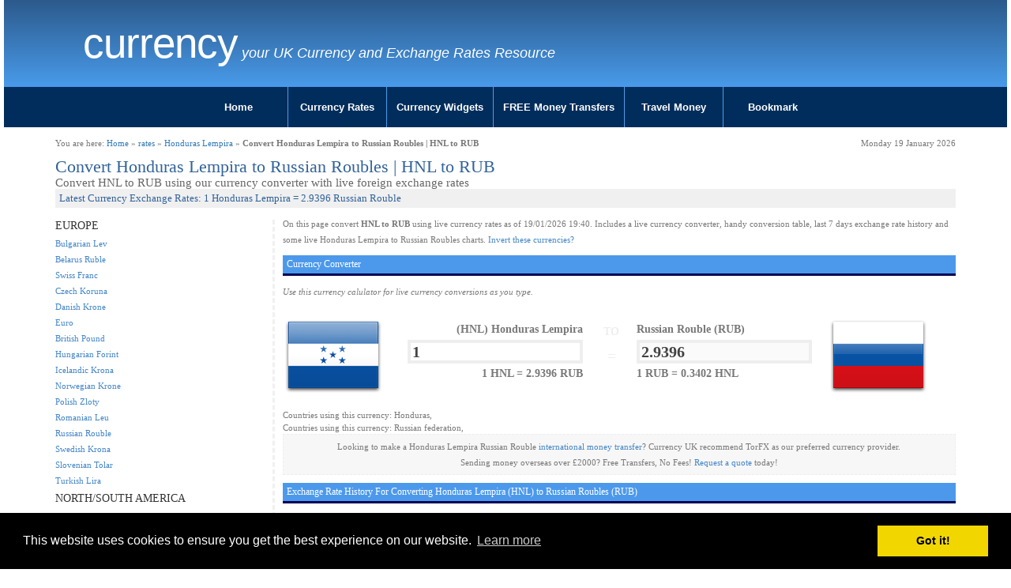

--- FILE ---
content_type: text/html; charset=UTF-8
request_url: https://www.currency.me.uk/convert/hnl/rub
body_size: 5285
content:
<!DOCTYPE html>
<html>
<head>
    <meta charset="utf-8">
    <meta http-equiv="X-UA-Compatible" content="IE=edge">
    <meta name="viewport" content="width=device-width, initial-scale=1">
<title>Convert Honduras Lempira to Russian Roubles | HNL to RUB Currency Converter</title>
<meta name="description" content="Convert Honduras Lempira to Russian Roubles otherwise known as HNL to RUB. Live conversions at of January 2026" />
<meta name="keywords" content="HNL to RUB | Convert Honduras Lempira to Russian Roubles - Exchange Calculator" />
<meta name="google-site-verification" content="PqWFftVyIftL8nk4N5nZBp6kE1_JrmXYTS-zNCQe3Qg" />

<link href="/style.css" rel="stylesheet" type="text/css" media="screen" />
<link href="/css/cmuk.min.css" rel="stylesheet" />
<script type="text/javascript">var switchTo5x=true;</script>

<link rel="icon" href="/favicon.ico" type="image/x-icon" />

<link rel="stylesheet" type="text/css" href="//cdnjs.cloudflare.com/ajax/libs/cookieconsent2/3.0.3/cookieconsent.min.css" />
<script src="//cdnjs.cloudflare.com/ajax/libs/cookieconsent2/3.0.3/cookieconsent.min.js"></script>
<script>
window.addEventListener("load", function(){
window.cookieconsent.initialise({
  "palette": {
    "popup": {
      "background": "#000"
    },
    "button": {
      "background": "#f1d600"
    }
  },
  "content": {
    "href": "https://www.currency.me.uk/privacy.html"
  }
})});
</script>
<!-- Google tag (gtag.js) -->
<script async src="https://www.googletagmanager.com/gtag/js?id=G-NMYKZVQLVJ"></script>
<script>
  window.dataLayer = window.dataLayer || [];
  function gtag(){dataLayer.push(arguments);}
  gtag('js', new Date());

  gtag('config', 'G-NMYKZVQLVJ');
</script>
</head>
<body>

<div class="container-fluid">
	<div class="row">
		<div class="col-sx-24 col-sm-24 col-md-24 col-lg-24">
			<div id="header" class="blue-gradient">
				<div class="row">
					<div class="container">
					<div class="col-xs-24 col-sm-20 col-md-20 col-lg-20">
						<div id="logo">
							<h2 class="logo-title"><a href="https://www.currency.me.uk/">Currency   </a></h2>
							<p class="logo-tagline">your UK Currency and Exchange Rates Resource</p>
						</div>
					</div>
					<div class="col-xs-24 col-sm-4 col-md-4 col-lg-4">
						<div class="pull-right socialicons">
							<span class='st_fblike_vcount' displaytext='Facebook Like' st_url='https://www.currency.me.uk'></span>
							<span class='st_plusone_vcount' displaytext='Google +1' st_url='https://www.currency.me.uk'></span>
						</div>
					</div>
					</div>
				</div>
			</div>
		</div>
	</div>
	<div class="row">
		<div class="col-sx-24 col-sm-24 col-md-24 col-lg-24">

			<div id="menumain">
				<div id="menumain-inner">
					<div class="menu">
<ul class="nav">
<li><a href="/">Home</a></li>
<li><a href="/currency-rates.html">Currency Rates</a></li>
<li><a href="/widgets/currency-rates-table.html">Currency Widgets</a></li>
<li><a href="/go/loading.php?q=currency-torfx" rel="nofollow" target="new">FREE Money Transfers</a></li>
<li><a href="/go/loading.php?q=currency-torfx" rel="nofollow" target="new">Travel Money</a></li>
<li><a href="#">Bookmark</a></li>
</ul>					</div>
				</div>
			</div>
		</div>
	</div>
</div>

<div class="container">
	<div class="row">
		<div class="col-sx-24 col-sm-24 col-md-24 col-lg-24">
			<div id="content" class="content">

				<div class="row">
					<div class="col-sx-12 col-sm-12 col-md-12 col-lg-12">
						<div id="#breadcrumb-right">You are here: <a href="/">Home</a> &raquo; <a href="/currency-rates.html">rates</a> &raquo; <a href="/rates/hnl-honduras-lempira">Honduras Lempira</a> &raquo; <b>Convert Honduras Lempira to Russian Roubles | HNL to RUB</b></div>
					</div>
					<div class="col-sx-12 col-sm-12 col-md-12 col-lg-12 ">
						<div id="#breadcrumb-right" class="pull-right">Monday 19 January 2026</div>
					</div>
				</div>
				<div class="content-inner">
				<!-- google_ad_section_start -->


<div id="convert">

<div id="h1container"><h1>Convert Honduras Lempira to Russian Roubles | HNL to RUB</h1></div>
<div id="h2container"><h2>Convert HNL to RUB using our currency converter with live foreign exchange rates</h2></div>
<div id="h3container"><h3>Latest Currency Exchange Rates: 1 Honduras Lempira = 2.9396 Russian Rouble</h3></div>


<div class="row">

        <div class="col-xs-24 col-sm-push-6 col-sm-18 col-md-18 col-lg-18">

		<div id="convertmain">

			<p>On this page convert <b>HNL to RUB</b> using live currency rates as of 19/01/2026 19:40. Includes a live currency converter, handy conversion table, last 7 days exchange rate history and some live Honduras Lempira to Russian Roubles charts.
<a href="/convert/rub/hnl">Invert these currencies?</a>
			</p>


<script type="text/javascript">var val1 = '104.06576851909';
 var val2 = '35.40092625665';
</script>
<script type="text/javascript" src="/calculator.js"></script>

<h4>Currency Converter</h4>
<p><i>Use this currency calulator for live currency conversions as you type.</i></p>
<form action="" method="POST" name="converter">

			<div class="row">
				<div class="col-xs-24 col-sm-24 col-md-24 col-lg-24">

					<div id="tofrom" class="row">
						<div id="tofrom1" class="col-xs-1 col-sm-1 col-md-1 col-lg-2">
							<img src="/images/flags/128/hn.png" alt="hn" class="img-responsive">
						</div>
						<div id="tofrom2" class="col-xs-4 col-sm-4 col-md-4 col-lg-3">
							<div id="tofrom2a">
								<span class="ccytitle">(HNL) Honduras Lempira</span>
								<input id="from" name="from" value="HNL" type="hidden">
								<input onkeyup="calcAnswer();" id="amount" name="amount" value="1">
								<span class="mini ccyrate"><b>1 HNL = 2.9396 RUB</b></span>
							</div>

						</div>
						<div id="tofrom3" class="col-xs-2 col-sm-2 col-md-2 col-lg-2">
							<span id="spanto">TO</span>
							<span id="spanequals2">=</span>
						</div>
						<div id="tofrom4" class="col-xs-4 col-sm-4 col-md-4 col-lg-3">
							<div id="tofrom4a">
								<span class="ccytitle">Russian Rouble (RUB)</span>
								<input id="to" name="to" value="RUB" type="hidden">
								<input id="answer" name="answer" value="2.9396" disabled>
								<span class="mini ccyrate"><b>1 RUB = 0.3402 HNL</b></span>
							</div>
						</div>
						<div id="tofrom5" class="col-xs-1 col-sm-1 col-md-1 col-lg-2">
							<img src="/images/flags/128/ru.png" alt="HNL RUB" class="img-responsive">
						</div>
					</div>
				</div>

			</div>

		</div>
		</form>


		<div style="width:100%">Countries using this currency: Honduras, </div>
		<div style="width:100%">Countries using this currency: Russian federation, </div>


		<p class="transfer">Looking to make a Honduras Lempira Russian Rouble <a href="/go/loading.php?q=currency-torfx" rel="nofollow" target="_new">international money transfer</a>? Currency UK recommend TorFX as our preferred currency provider.<br />
	Sending money overseas over &pound;2000? Free Transfers, No Fees! <a href="/go/loading.php?q=currency-torfx" rel="nofollow" target="_new">Request a quote</a> today!</p>


<h4>Exchange Rate History For Converting Honduras Lempira (HNL) to Russian Roubles (RUB)</h4>
<p><i>The last 14 days currency values...</i></p>
<table width="50%" style="float:left;">
<tr style="background-color:#eeeeee;
"><td>Sun 18/01/26</td><td>18th January 2026 </td><td>1 HNL = <b>2.943</b> RUB</td></tr><tr style="background-color:#ffffff;
"><td>Sat 17/01/26</td><td>17th January 2026 </td><td>1 HNL = <b>2.95</b> RUB</td></tr><tr style="background-color:#eeeeee;
"><td>Fri 16/01/26</td><td>16th January 2026 </td><td>1 HNL = <b>2.9338</b> RUB</td></tr><tr style="background-color:#ffffff;
"><td>Thu 15/01/26</td><td>15th January 2026 </td><td>1 HNL = <b>2.9531</b> RUB</td></tr><tr style="background-color:#eeeeee;
"><td>Wed 14/01/26</td><td>14th January 2026 </td><td>1 HNL = <b>2.9611</b> RUB</td></tr><tr style="background-color:#ffffff;
"><td>Tue 13/01/26</td><td>13th January 2026 </td><td>1 HNL = <b>2.9742</b> RUB</td></tr><tr style="background-color:#eeeeee;
"><td>Mon 12/01/26</td><td>12th January 2026 </td><td>1 HNL = <b>2.9589</b> RUB</td></tr></table>
<table width="50%" style="float:right;">
<tr style="background-color:#ffffff;
"><td>Sun 11/01/26</td><td>11th January 2026 </td><td> 1 HNL = <b>2.997</b> RUB</td></tr><tr style="background-color:#eeeeee;
"><td>Sat 10/01/26</td><td>10th January 2026 </td><td> 1 HNL = <b>2.9958</b> RUB</td></tr><tr style="background-color:#ffffff;
"><td>Fri 09/01/26</td><td>9th January 2026 </td><td> 1 HNL = <b>2.9958</b> RUB</td></tr><tr style="background-color:#eeeeee;
"><td>Thu 08/01/26</td><td>8th January 2026 </td><td> 1 HNL = <b>3.0471</b> RUB</td></tr><tr style="background-color:#ffffff;
"><td>Wed 07/01/26</td><td>7th January 2026 </td><td> 1 HNL = <b>3.0471</b> RUB</td></tr><tr style="background-color:#eeeeee;
"><td>Tue 06/01/26</td><td>6th January 2026 </td><td> 1 HNL = <b>3.0494</b> RUB</td></tr><tr style="background-color:#ffffff;
"><td>Mon 05/01/26</td><td>5th January 2026 </td><td> 1 HNL = <b>3.0664</b> RUB</td></tr></table>

<!--<p><i>The previous 12 months currency statistics...</i></p>
<table width="100%">statstable
</table>-->

<div style="margin:10px 0;"><a href="/go/loading.php?q=currency-torfx" rel="nofollow" target="_new"><img src="/images/728x90_emigrating.gif" border="0" class="img-responsive"></a></div>

		<script type="text/javascript" src="//ajax.googleapis.com/ajax/libs/jquery/1.4.2/jquery.min.js"></script>
		<script type="text/javascript" src="/highcharts/js/highcharts.js"></script>
		<script type="text/javascript" src="/highcharts/js/modules/exporting.js"></script>
		<script type="text/javascript">var iso1 = 'HNL';
 var iso2 = 'RUB';
 var t = '90';
</script>
		<script type="text/javascript" src="/charts-fetch.js"></script>
		<script type="text/javascript" src="https://www.highcharts.com/highslide/highslide.config.js" charset="utf-8"></script>
		<link rel="stylesheet" type="text/css" href="https://www.highcharts.com/highslide/highslide.css" />

		<a name="charts"></a><h4>Currency Charts</h4>
		<form action="#charts" method="post" name="time">
		<div class="clearfix">
			<div style="width:70%;height:50px;float:left;text-align:left;">
				<input name="t" type="hidden" value="90">
				<input onclick="document.time.t.value='7';this.form.submit();" type="button" value="7D">
				<input onclick="document.time.t.value='30';this.form.submit();" type="button" value="30D">
				<input onclick="document.time.t.value='90';this.form.submit();" type="button" value="90D">
				<input onclick="document.time.t.value='365';this.form.submit();" type="button" value="1Y">
				<input onclick="document.time.t.value='720';this.form.submit();" type="button" value="2Y">
			</div>
			<div style="width:30%;height:50px;float:left;text-align:right;">
				<input type="button" onclick="chart.print();" value="PRINT">
				<input type="button" onclick="chart.exportChart();" value="SAVE">
			</div>

		</div>
		<div style="clear:both;"></div>
		<div id="container" style="width: 100%; height: 400px; border:1px solid #f0f0f0;margin: 0 auto;background: url(/images/loading.gif) no-repeat center center;"></div>

		</form>


<h4>Exchange Rate Today For Converting Honduras Lempira to Russian Roubles - 1 HNL = 3.448 RUB</h4>
		<table width="100%" cellpadding="2" cellspacing="2" id="convert-today1" style="border:5px solid #f0f0f0;padding:5px;margin-bottom:20px;font: normal 11px arial">
		<tr><td class="iso"><b>Convert HNL:</b></td><td>1</td><td>10</td><td>50</td><td>100</td><td>500</td><td>1000</td></tr>
		<tr><td class="iso"><b>Into RUB:</b></td><td>2.94</td><td>29.4</td><td>146.98</td><td>293.96</td><td>1469.82</td><td>2939.63</td></tr>
		</table>

		<table width="100%" cellpadding="2" cellspacing="2" id="convert-today2" style="border:5px solid #f0f0f0;padding:5px;margin-bottom:20px;font: normal 11px arial">
		<tr><td class="iso"><b>Convert HNL:</b></td><td>2500</td><td>5000</td><td>7500</td><td>10000</td><td>50000</td><td>100000</td></tr>
		<tr><td class="iso"><b>Into RUB:</b></td><td>7349.09</td><td>14698.17</td><td>22047.26</td><td>29396.34</td><td>146981.7</td><td>293963.41</td></tr>
		</table>



<h4>Popular Honduras LempiraExchange Rates</h4>
<div class="row">
        <div class="col-xs-24 col-sm-12 col-md-12 col-lg-12">
		<table>
<tr class="coltwo">
						<td align="right"><img src="/images/flags/32/gb.png" alt="UK to "></td>
						<td>Send Honduras Lempira to UK</td>
						<td>1 Honduras Lempira = <b>0.028</b> British Pound</td>
						</tr>
<tr class="coltwo">
						<td align="right"><img src="/images/flags/32/au.png" alt="Australia to "></td>
						<td>Send Honduras Lempira to Australia</td>
						<td>1 Honduras Lempira = <b>0.056</b> Australian Dollar</td>
						</tr>
<tr class="coltwo">
						<td align="right"><img src="/images/flags/32/it.png" alt="Italy to "></td>
						<td>Send Honduras Lempira to Italy</td>
						<td>1 Honduras Lempira = <b>0.033</b> Euro</td>
						</tr>
<tr class="coltwo">
						<td align="right"><img src="/images/flags/32/za.png" alt="South Africa to "></td>
						<td>Send Honduras Lempira to South Africa</td>
						<td>1 Honduras Lempira = <b>0.621</b> South African Rand</td>
						</tr>
<tr class="coltwo">
						<td align="right"><img src="/images/flags/32/th.png" alt="Thailand to "></td>
						<td>Send Honduras Lempira to Thailand</td>
						<td>1 Honduras Lempira = <b>1.185</b> Thai Baht</td>
						</tr>
<tr class="coltwo">
						<td align="right"><img src="/images/flags/32/ae.png" alt="UAE to "></td>
						<td>Send Honduras Lempira to UAE</td>
						<td>1 Honduras Lempira = <b>0.139</b> United Arab Emirates Dirham</td>
						</tr>
<tr class="coltwo">
						<td align="right"><img src="/images/flags/32/in.png" alt="India to "></td>
						<td>Send Honduras Lempira to India</td>
						<td>1 Honduras Lempira = <b>3.448</b> Indian Rupee</td>
						</tr>
</table>
	</div>
	<div class="col-xs-24 col-sm-12 col-md-12 col-lg-12">
		<table>
<tr class="coltwo">
						<td align="right"><img src="/images/flags/32/ca.png" alt="Canada to "></td>
						<td>Send Honduras Lempira to Canada</td>
						<td>1 Honduras Lempira = <b>0.053</b> Canadian Dollar</td>
						</tr>
<tr class="coltwo">
						<td align="right"><img src="/images/flags/32/us.png" alt="USA to "></td>
						<td>Send Honduras Lempira to USA</td>
						<td>1 Honduras Lempira = <b>0.038</b> US Dollar</td>
						</tr>
<tr class="coltwo">
						<td align="right"><img src="/images/flags/32/fr.png" alt="France to "></td>
						<td>Send Honduras Lempira to France</td>
						<td>1 Honduras Lempira = <b>0.033</b> Euro</td>
						</tr>
<tr class="coltwo">
						<td align="right"><img src="/images/flags/32/nz.png" alt="New Zealand to "></td>
						<td>Send Honduras Lempira to New Zealand</td>
						<td>1 Honduras Lempira = <b>0.065</b> New Zealand Dollar</td>
						</tr>
<tr class="coltwo">
						<td align="right"><img src="/images/flags/32/es.png" alt="Spain to "></td>
						<td>Send Honduras Lempira to Spain</td>
						<td>1 Honduras Lempira = <b>0.033</b> Euro</td>
						</tr>
<tr class="coltwo">
						<td align="right"><img src="/images/flags/32/tr.png" alt="Turkey to "></td>
						<td>Send Honduras Lempira to Turkey</td>
						<td>1 Honduras Lempira = <b>1.641</b> Turkish Lira</td>
						</tr>
<tr class="coltwo">
						<td align="right"><img src="/images/flags/32/de.png" alt="Germany to "></td>
						<td>Send Honduras Lempira to Germany</td>
						<td>1 Honduras Lempira = <b>0.033</b> Euro</td>
						</tr>

		</table>
	</div>
</div>

	</div>

        <div class="col-xs-24 col-sm-pull-18 col-sm-6 col-md-36 col-lg-6">

		<div id="convertmenu">
<h5>EUROPE</h5>
<ul><li><a href="/convert/hnl/bgn">Bulgarian Lev</a></li>
<li><a href="/convert/hnl/byr">Belarus Ruble</a></li>
<li><a href="/convert/hnl/chf">Swiss Franc</a></li>
<li><a href="/convert/hnl/czk">Czech Koruna</a></li>
<li><a href="/convert/hnl/dkk">Danish Krone</a></li>
<li><a href="/convert/hnl/eur">Euro</a></li>
<li><a href="/convert/hnl/gbp">British Pound</a></li>
<li><a href="/convert/hnl/huf">Hungarian Forint</a></li>
<li><a href="/convert/hnl/isk">Icelandic Krona</a></li>
<li><a href="/convert/hnl/nok">Norwegian Krone</a></li>
<li><a href="/convert/hnl/pln">Polish Zloty</a></li>
<li><a href="/convert/hnl/ron">Romanian Leu</a></li>
<li><a href="/convert/hnl/rub">Russian Rouble</a></li>
<li><a href="/convert/hnl/sek">Swedish Krona</a></li>
<li><a href="/convert/hnl/sit">Slovenian Tolar</a></li>
<li><a href="/convert/hnl/try">Turkish Lira</a></li>
</ul>
<h5>NORTH/SOUTH AMERICA</h5>
<ul><li><a href="/convert/hnl/ars">Argentine Peso</a></li>
<li><a href="/convert/hnl/bbd">Barbadian Dollar</a></li>
<li><a href="/convert/hnl/bmd">Bermuda Dollar</a></li>
<li><a href="/convert/hnl/brl">Brazilian Real</a></li>
<li><a href="/convert/hnl/bsd">Bahamian Dollar</a></li>
<li><a href="/convert/hnl/cad">Canadian Dollar</a></li>
<li><a href="/convert/hnl/clp">Chilean Peso</a></li>
<li><a href="/convert/hnl/cop">Colombian Peso</a></li>
<li><a href="/convert/hnl/crc">Costa Rica Colon</a></li>
<li><a href="/convert/hnl/jmd">Jamaican Dollar</a></li>
<li><a href="/convert/hnl/mxn">Mexican Peso</a></li>
<li><a href="/convert/hnl/pen">Peruvian Nuevo Sol</a></li>
<li><a href="/convert/hnl/ttd">Trinidad Tobago Dollar</a></li>
<li><a href="/convert/hnl/usd">US Dollar</a></li>
<li><a href="/convert/hnl/vef">Venezuelan bolivar</a></li>
<li><a href="/convert/hnl/xcd">East Caribbean Dollar</a></li>
</ul>
<h5>ASIA/PACIFIC</h5>
<ul><li><a href="/convert/hnl/aud">Australian Dollar</a></li>
<li><a href="/convert/hnl/bdt">Bangladesh Taka</a></li>
<li><a href="/convert/hnl/cny">Chinese Yuan</a></li>
<li><a href="/convert/hnl/idr">Indonesian Rupiah</a></li>
<li><a href="/convert/hnl/inr">Indian Rupee</a></li>
<li><a href="/convert/hnl/jpy">Japanese Yen</a></li>
<li><a href="/convert/hnl/krw">South Korean Won</a></li>
<li><a href="/convert/hnl/lkr">Sri Lankan Rupee</a></li>
<li><a href="/convert/hnl/myr">Malaysian Ringgit</a></li>
<li><a href="/convert/hnl/npr">Nepalese Rupee</a></li>
<li><a href="/convert/hnl/nzd">New Zealand Dollar</a></li>
<li><a href="/convert/hnl/php">Philippine Peso</a></li>
<li><a href="/convert/hnl/pkr">Pakistani Rupee</a></li>
<li><a href="/convert/hnl/sgd">Singapore Dollar</a></li>
<li><a href="/convert/hnl/thb">Thai Baht</a></li>
<li><a href="/convert/hnl/twd">Taiwan Dollar</a></li>
<li><a href="/convert/hnl/xpf">Pacific Franc</a></li>
</ul>
<h5>MIDDLE EAST/ASIA</h5>
<ul><li><a href="/convert/hnl/aed">United Arab Emirates Dirham</a></li>
<li><a href="/convert/hnl/bhd">Bahraini Dinar</a></li>
<li><a href="/convert/hnl/egp">Egyptian Pound</a></li>
<li><a href="/convert/hnl/hkd">Hong Kong Dollar</a></li>
<li><a href="/convert/hnl/ils">Israeli Sheqel</a></li>
<li><a href="/convert/hnl/kwd">Kuwaiti Dinar</a></li>
<li><a href="/convert/hnl/lbp">Lebanese Pound</a></li>
<li><a href="/convert/hnl/mnt">Mongolian Tugrik</a></li>
<li><a href="/convert/hnl/omr">Omani Rial</a></li>
<li><a href="/convert/hnl/qar">Qatari Riyal</a></li>
<li><a href="/convert/hnl/sar">Saudi Riyal</a></li>
<li><a href="/convert/hnl/yer">Yemen Riyal</a></li>
</ul>
<h5>AFRICA</h5>
<ul><li><a href="/convert/hnl/etb">Ethiopian Birr</a></li>
<li><a href="/convert/hnl/kes">Kenyan Shilling</a></li>
<li><a href="/convert/hnl/mad">Moroccan Dirham</a></li>
<li><a href="/convert/hnl/mur">Mauritius Rupee</a></li>
<li><a href="/convert/hnl/nad">Namibian Dollar</a></li>
<li><a href="/convert/hnl/ngn">Nigerian Naira</a></li>
<li><a href="/convert/hnl/rwf">Rwanda Franc</a></li>
<li><a href="/convert/hnl/xaf">Central African CFA franc</a></li>
<li><a href="/convert/hnl/xof">West African CFA franc</a></li>
<li><a href="/convert/hnl/zar">South African Rand</a></li>
</ul>
		</div>

	</div>

</div>
</div>

				<!-- google_ad_section_end -->
				</div>
			</div>
			<!-- end #content -->
		</div>
	</div>
</div>

<div class="container-fluid">
	<div class="row">
		<div class="col-sx-24 col-sm-24 col-md-24 col-lg-24">
			<div id="footer">
				<div class="footer-inner">
					<ul>
					<li><span>Other Languages:</span></li>
					<li><a href="//www.currency.me.uk/">English</a></li>
					<li><a href="//fr.currency.me.uk/">Français</a></li>
					<li><a href="//de.currency.me.uk/">Deutsch</a></li>
					<li><a href="//es.currency.me.uk/">Español</a></li>
					<li><a href="//pt.currency.me.uk/">Português</a></li>
					<li><a href="//it.currency.me.uk/">Italiano</a></li>
					</ul>
					<p class="copyright">Copyright &copy;
 2015-2026 Currency .ME.UK. All rights reserved. See <a href="/privacy.html">Privacy / Cookies Policy</a>. Design by <a href="/">Currency</a><!-- (GB)--></p>

				</div>
			</div>
		</div>
	</div>
</div>
<!-- end #footer -->

<script type="text/javascript">
var gaJsHost = (("https:" == document.location.protocol) ? "https://ssl." : "http://www.");
document.write(unescape("%3Cscript src='" + gaJsHost + "google-analytics.com/ga.js' type='text/javascript'%3E%3C/script%3E"));
</script>
<script type="text/javascript">
try {
var pageTracker = _gat._getTracker("UA-200392-36");
pageTracker._setDomainName(".currency.me.uk");
pageTracker._trackPageview();
} catch(err) {}</script>

<!-- HTML5 shim and Respond.js for IE8 support of HTML5 elements and media queries -->
<!-- WARNING: Respond.js doesn't work if you view the page via file:// -->
<!--[if lt IE 9]>
      <script src="https://oss.maxcdn.com/html5shiv/3.7.2/html5shiv.min.js"></script>
     <script src="https://oss.maxcdn.com/respond/1.4.2/respond.min.js"></script>
    <![endif]-->
<script type="text/javascript" src="https://ajax.googleapis.com/ajax/libs/jquery/1/jquery.min.js"></script>

<script type="text/javascript" src="https://ws.sharethis.com/button/buttons.js"></script>
<script type="text/javascript">stLight.options({ publisher: "5218bc90-fd32-4db2-a862-65eeee3acb67" }); </script>

<script src="/menujs/exroumenu.js"></script>

</body>
</html>
